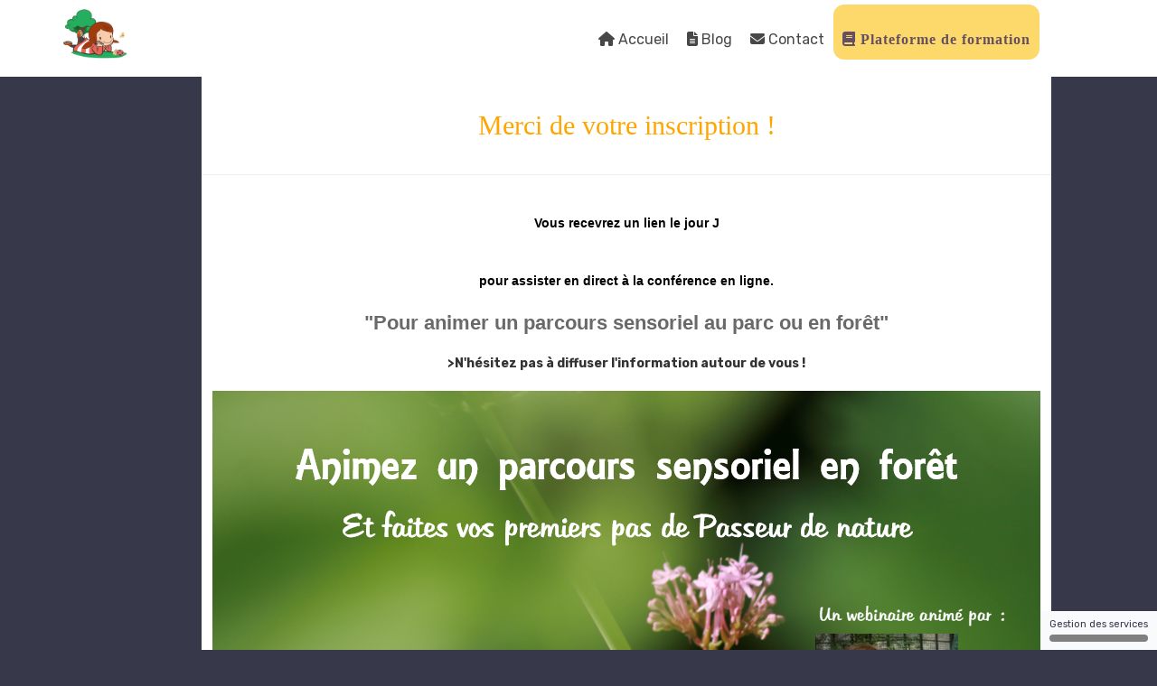

--- FILE ---
content_type: text/html; charset=UTF-8
request_url: https://www.passeur-de-nature.com/votre-inscription-au-webinaire-est-enregistree/
body_size: 5122
content:
<!DOCTYPE html>
<html lang="" xmlns:fb="http://ogp.me/ns/fb#">
<head>

    <meta charset="utf-8">
    <meta name="viewport" content="width=device-width, initial-scale=1">
    <meta http-equiv="X-UA-Compatible" content="IE=edge">

    	<title>Votre inscription au Webinaire est enregistrée</title>
	<meta name="description" content="">
	<meta name="keywords" content="">
	<link rel="canonical" href="https://www.passeur-de-nature.com/votre-inscription-au-webinaire-est-enregistree/" />
	<meta property="og:title" content="Votre inscription au Webinaire est enregistrée" />
	<meta property="og:site_name" content="Passeur de Nature"/>
	<meta property="og:description" content=""/>
	<meta property="og:url" content="https://www.passeur-de-nature.com/votre-inscription-au-webinaire-est-enregistree/" />
	<meta property="og:locale" content="" />
	
        <meta name="robots" content="noodp"/>
    
    <meta name="Identifier-URL" content="https://www.passeur-de-nature.com/">
    <link rel="alternate" type="application/rss+xml"
          href="https://www.passeur-de-nature.com/feed/"
          title="Passeur de Nature"/>

    
    <!-- Main CSS -->
    <link rel="stylesheet" type="text/css" href="https://da32ev14kd4yl.cloudfront.net/assets/css/dist/base.min.css?v=1540" />
<link rel="stylesheet" type="text/css" href="https://da32ev14kd4yl.cloudfront.net/assets/css/v6/themes/site/style.css?v=1540" />
<link rel="stylesheet" type="text/css" href="https://da32ev14kd4yl.cloudfront.net/assets/css/v6/vendors/animate-3-5-0.min.css?v=1540" />
<link rel="stylesheet" type="text/css" href="https://da32ev14kd4yl.cloudfront.net/assets/css/v6/base/site/composev2.css?v=1540" />
<link rel="stylesheet" type="text/css" href="https://da32ev14kd4yl.cloudfront.net/themes/focusweb/css/composev2.css?v=1540" />
<link rel="stylesheet" type="text/css" href="https://da32ev14kd4yl.cloudfront.net/assets/css/v6/components/_builder-elements.css?v=1540" />
<link rel="stylesheet" type="text/css" href="https://da32ev14kd4yl.cloudfront.net/themes/focusweb/css/theme.css?v=1540" />
<link rel="stylesheet" type="text/css" href="https://da32ev14kd4yl.cloudfront.net/assets/css/v6/themes/masterthemes/mastertheme5/general.css?v=1540" />
<link rel="stylesheet" type="text/css" href="https://da32ev14kd4yl.cloudfront.net/assets/css/v6/themes/masterthemes/mastertheme5/main.css?v=1540" />
<link rel="stylesheet" type="text/css" href="https://da32ev14kd4yl.cloudfront.net/assets/css/v6/components/_custom_tarteaucitron.css?v=1540" />
<link rel="stylesheet" type="text/css" href="https://da32ev14kd4yl.cloudfront.net/assets/css/v6/components/_bootstrap-image-gallery-site.css?v=1540" />
<style>/***
 * Couleur principale
 */


/***
 * Couleur principale des textes
 */


/***
 * Couleur de fond des boutons "Autoriser"
 */


/***
 * Couleur du texte des boutons "Autoriser"
 */


/***
 * Couleur de fond des boutons "Interdire"
 */


/***
 * Couleur du texte des boutons "Interdire"
 */


/***
 * Couleur de fond du bouton "Personnaliser"
 */


/***
 * Couleur du texte du bouton "Personnaliser"
 */


</style>    <style type="text/css">body { background: #38384b; }#line11839 {margin-top: px;margin-bottom: px;padding-top: px;padding-bottom: px;}#col1701335 {}#col1701335 .colcontainer {padding-top: 10px;padding-bottom: 10px;padding-left: 10px;padding-right: 10px;}#col1701336 {background: #ffffff;}#colcontainer1701336 > .col_margin_container {margin-top: 0px;margin-bottom: 0px;margin-left: 10px;margin-right: 10px;}#col1701336 .colcontainer {padding-top: 0px;padding-bottom: 0px;padding-left: 0px;padding-right: 0px;}#line11840 {background: #ffffff;margin-top: px;margin-bottom: px;padding-top: 30px;padding-bottom: 100px;}#col1701339 {}#col1701339 .colcontainer {padding-top: 10px;padding-bottom: 10px;padding-left: 10px;padding-right: 10px;}</style>
    <!-- CSS Additionnels -->
    
    <!-- Fav and touch icons -->
        <link rel="apple-touch-icon" sizes="144x144" href="https://da32ev14kd4yl.cloudfront.net/assets/apple-touch-icon-144x144.png?v=1540">
    <link rel="apple-touch-icon" sizes="114x114" href="https://da32ev14kd4yl.cloudfront.net/assets/apple-touch-icon-114x114.png?v=1540">
    <link rel="apple-touch-icon" sizes="72x72" href="https://da32ev14kd4yl.cloudfront.net/assets/apple-touch-icon-72x72.png?v=1540">
    <link rel="apple-touch-icon" href="https://da32ev14kd4yl.cloudfront.net/assets/apple-touch-icon.png?v=1540">
    <link rel="icon" href="https://www.passeur-de-nature.com/favicon.ico">
    
    <script src="https://da32ev14kd4yl.cloudfront.net/lib/tarteaucitron/tarteaucitron.js?v=1540"></script>
    
            <script type="text/javascript">
                var language="fr";
                const LB_HTTP = "https://learnybox.com";
                const baseDir = "https://www.passeur-de-nature.com/";
                const cdnDir = "https://da32ev14kd4yl.cloudfront.net/";
                const domain = "passeur-de-nature.com";
                document.domain = "passeur-de-nature.com";
            </script><script type="text/javascript">var CSRFGuard_token="d546220076f1e83f9b3cdac8049ab114861ce0291c7c0944dd2fa1c7a9a882a4fadf4fa4f58e399949d6aec013c9a193fd52f354d6a21b430e550006f599c9c8";</script><!-- Facebook Pixel Code -->
<script>
!function(f,b,e,v,n,t,s){if(f.fbq)return;n=f.fbq=function(){n.callMethod?
n.callMethod.apply(n,arguments):n.queue.push(arguments)};if(!f._fbq)f._fbq=n;
n.push=n;n.loaded=!0;n.version='2.0';n.queue=[];t=b.createElement(e);t.async=!0;
t.src=v;s=b.getElementsByTagName(e)[0];s.parentNode.insertBefore(t,s)}(window,
document,'script','https://connect.facebook.net/en_US/fbevents.js');
fbq('init', '121427891822458'); // Insert your pixel ID here.
fbq('track', 'PageView');
</script>
<noscript><img height="1" width="1" style="display:none"
src="https://www.facebook.com/tr?id=121427891822458&ev=PageView&noscript=1"
/></noscript>
<!-- DO NOT MODIFY -->
<!-- End Facebook Pixel Code -->
<!-- Tarteaucitron Code -->
<script type="text/javascript">

    var tarteaucitronForceLanguage = 'fr';

    var tarteaucitronCustomText = {
        'alertBigPrivacy': 'Nous utilisons des cookies et traceurs pour améliorer votre navigation, améliorer les performances du site, vous proposer des contenus adaptés à vos centres d’intérêt, des messages personnalisés et des fonctionnalités de partage sur les réseaux sociaux. Vous pouvez les accepter, les paramétrer et les refuser à tout moment.',
        'disclaimer': 'Nous utilisons des cookies et traceurs pour améliorer votre navigation, améliorer les performances du site, vous proposer des contenus adaptés à vos centres d’intérêt, des messages personnalisés et des fonctionnalités de partage sur les réseaux sociaux. Vous pouvez les accepter, les paramétrer et les refuser à tout moment.',
        'acceptAll': 'Autoriser',
        'allowAll': 'Autoriser',
        'denyAll': 'Interdire',
        'personalize': 'Configurer',
        'privacyUrl': 'Consulter la politique des cookies'
    };

    tarteaucitron.init({"removeCredit":true,"cookieName":"tarteaucitron","orientation":"bottom","showAlertSmall":true,"cookieslist":false,"adblocker":false,"AcceptAllCta":true,"highPrivacy":true,"moreInfoLink":true,"showIcon":false});

    
    /* facebookpixel events */
    document.addEventListener('facebookpixel_allowed', function (e) {
        saveConsent('facebookpixel', 'allowed');
    }, false);
    document.addEventListener('facebookpixel_denied', function (e) {
        saveConsent('facebookpixel', 'denied');
    }, false);


    document.addEventListener('DOMContentLoaded', function () {
        window.addEventListener('tac.open_panel', function () {
            setTimeout(function attachOnce() {
                var accept = document.querySelector('#tarteaucitronAllAllowed');
                var deny = document.querySelector('#tarteaucitronAllDenied');
                if (accept) {
                    accept.addEventListener('click', function() {
                        tarteaucitron.userInterface.closePanel();
                    }, { once: true });
                }
                if (deny) {
                    deny.addEventListener('click', function() {
                        tarteaucitron.userInterface.closePanel();
                    }, { once: true });
                }
            }, 100);
        });
    });

    /* google events */
    document.addEventListener('gtag_allowed', function (e) {
        saveConsent('gtag', 'allowed');
    }, false);
    document.addEventListener('gtag_denied', function (e) {
        saveConsent('gtag', 'denied');
    }, false);

    /* gtm events */
    document.addEventListener('googletagmanager_allowed', function (e) {
        saveConsent('googletagmanager', 'allowed');
    }, false);
    document.addEventListener('googletagmanager_denied', function (e) {
        saveConsent('googletagmanager', 'denied');
    }, false);

    function saveConsent(service, response) {
        var data = {
            url: 'https://www.passeur-de-nature.com/votre-inscription-au-webinaire-est-enregistree/',
            service: service,
            response: response,
            CSRFGuard_token: 'd546220076f1e83f9b3cdac8049ab114861ce0291c7c0944dd2fa1c7a9a882a4fadf4fa4f58e399949d6aec013c9a193fd52f354d6a21b430e550006f599c9c8',
        };

        $.ajax({
            type: 'POST',
            url: '/ajax/tarteaucitron/consent/add/',
            data: data,
            success: function() {
            }
        });
    }
</script>

<!-- End Tarteaucitron Code -->
</head>
<body>
<header class="header-navbar-affix">
    <div class="navbar">
        <div class="container">
            <div class="navbar-header">
                <div class="container">
                    <a class="brand" href="https://www.passeur-de-nature.com/"><img src="https://pn.learnybox.com/medias/pn/images/vignettes/dessin-transp2.png" alt="Logo" /></a>                    <a class="btn responsive-menu pull-right" data-toggle="collapse" data-target="#header-navbar-collapse"><i
                                class="fa fa-bars"></i></a>
                </div>
            </div>

            <div class="navbar-collapse collapse" id="header-navbar-collapse">
                <div class="full-container">
                    <a class="brand" href="https://www.passeur-de-nature.com/"><img src="https://pn.learnybox.com/medias/pn/images/vignettes/dessin-transp2.png" alt="Logo" /></a>                    <div class="navbar-menu">
                        <ul class="nav navbar-nav">
                            <li><a class=" has_icone" href="https://www.passeur-de-nature.com/12526/"><i class="fa fa-home"></i> Accueil</a></li><li><a class=" has_icone" href="https://www.passeur-de-nature.com/articles/"><i class="fa fa-file-text"></i> Blog</a></li><li><a class=" has_icone" href="https://www.passeur-de-nature.com/contact-email/"><i class="fa fa-envelope"></i> Contact</a></li><li><a class="btn btn-header has_icone" href="https://www.passeur-de-nature.com/formation/"><i class="fa fa-book"></i> Plateforme de formation</a></li>                        </ul>
                    </div>
                </div>
            </div>
        </div>
    </div>
</header>

                <div id="main-container">
                    <div id="page-compose">
                        
        	<div class="page " id="main-composition">
                
				<div id="TopPage"></div>
            <div id="line11839"   class="line">
                <div class="line_overlay"></div>
                
                <div class="container-temp">
                    <div class="wrapper"><div class="row row0 ">
            <div class="sortable-col col-md-2 col-sm-2 col-xs-12 " data-id_col="1701335" id="colcontainer1701335"  >
	            <div class="col_margin_container">
	            	<div class="col " data-id_col="1701335" data-id_line="11839" id="col1701335"><div class="colcontainer"></div>
					</div>
				</div>
		    </div>
            <div class="sortable-col col-md-9 col-sm-9 col-xs-12 " data-id_col="1701336" id="colcontainer1701336"  >
	            <div class="col_margin_container">
	            	<div class="col " data-id_col="1701336" data-id_line="11839" id="col1701336"><div class="colcontainer"><div class=" box-masonry"  id="element44462"data-id="44462">
                <div class="maincontainer txt ">
                    <div class="content"><div class="texte"><h1 style="text-align: center; font-size:30px"><span style="font-family:impact;"><span style="color: rgb(255, 165, 0);">Merci de votre inscription !</span></span></h1>

<hr />
<h2 style="text-align: center; font-size:26px"><span style="font-size:14px;"><span style="color: rgb(0, 0, 0);"><span style="font-family: verdana,geneva,sans-serif;">Vous recevrez un lien le jour J<br />
pour assister en direct &agrave; la conf&eacute;rence en ligne.</span></span></span></h2>

<p style="text-align: center;"><span style="font-family: verdana,geneva,sans-serif;"><span style="font-size:22px;"><strong><span style="color:#696969;">&quot;Pour animer un parcours sensoriel au parc ou en for&ecirc;t&quot;</span></strong></span></span></p>

<p style="text-align: center;">&nbsp;</p>

<p style="text-align: center;"><strong>&gt;N&#39;h&eacute;sitez pas &agrave; diffuser l&#39;information autour de vous !</strong></p>

<p style="text-align: center;">&nbsp;</p></div>
                        <div style="clear:both"></div>
                    </div>
                </div></div><div class=" box-masonry animated fadeIn"  data-class="fadeIn" id="element74212"data-id="74212">
                <div class="maincontainer image ">
                    <div class="content"><div class="image"><img src="https://pn.learnybox.com/medias/pn/images/vignettes/2016-09-13_1454.png" style="width:916px;height:513px;margin:0 auto;display: block;" alt="2016-09-13_1454" title="2016-09-13_1454" width="916" height="513">
		        <div style="clear:both"></div>
		    </div>
                        <div style="clear:both"></div>
                    </div>
                </div></div><div class=" box-masonry animated fadeIn"  data-class="fadeIn" id="element74220"data-id="74220">
                <div class="maincontainer social_share ">
                    <div class="content"><div id="template4" data-counter="false" data-theme="template4"><div id="facebook" class="social-sharing facebook no-counts" data-layout="box_count" data-url="http://www.passeur-de-nature.com/inscription-9" data-title="Partager"></div><div id="twitter" class="social-sharing twitter no-counts " data-lang="fr" data-count="vertical" data-url="http://www.passeur-de-nature.com/inscription-9" data-title="Tweet"></div></div>
                        <div style="clear:both"></div>
                    </div>
                </div></div></div>
					</div>
				</div>
		    </div></div>
                    </div>
                </div>
                
            </div>
            <div id="line11840"   class="line">
                <div class="line_overlay"></div>
                
                <div class="container-temp">
                    <div class="wrapper"><div class="row row0 ">
            <div class="sortable-col col-md-4 col-sm-4 col-xs-12 " data-id_col="1701339" id="colcontainer1701339"  >
	            <div class="col_margin_container">
	            	<div class="col " data-id_col="1701339" data-id_line="11840" id="col1701339"><div class="colcontainer"><div class=" box-masonry animated fadeIn"  data-class="fadeIn" id="element44466"data-id="44466">
                <div class="maincontainer emptyblock ">
                    <div class="content"><div class="emptyblock-element" style="display:block; width:100%; height:50px;"></div>
                        <div style="clear:both"></div>
                    </div>
                </div></div></div>
					</div>
				</div>
		    </div></div>
                    </div>
                </div>
                
            </div>
				<div style="display:none"><input type="hidden" id="CSRFGuard_token" name="CSRFGuard_token" value="d546220076f1e83f9b3cdac8049ab114861ce0291c7c0944dd2fa1c7a9a882a4fadf4fa4f58e399949d6aec013c9a193fd52f354d6a21b430e550006f599c9c8" /></div>
			</div>
	        <div id="BottomPage"></div>
                    </div>
                </div>        <footer class="dark-bg line line_theme3">
        <div class="footer-bottom">
            <div class="container inner">
                <div class="row">
                    <div class="col-md-6 col-sm-6 col-xs-12"><p>Passeur de Nature</p>
</div><div class="col-md-6 col-sm-6 col-xs-12"><div class="footer-socials"><a href="https://facebook.com/eveilnature" target="_blank" class="social facebook" data-rel="tooltip" data-placement="top" title="Facebook"><i class="fa fa-facebook fa-2x"></i></a><a href="https://www.youtube.com/@https://plus.google.com/b/108270372016117959879/+Eveil-et-nature/videos/" target="_blank" class="social youtube" data-rel="tooltip" data-placement="top" title="YouTube"><i class="fa fa-youtube-play fa-2x"></i></a><a href="https://instagram.com/https://www.instagram.com/eveiletnature/" target="_blank" class="social instagram" data-rel="tooltip" data-placement="top" title="Instagram"><i class="fa fa-instagram fa-2x"></i></a><a href="https://www.pinterest.com/https://fr.pinterest.com/elagoeyte/" target="_blank" class="social pinterest" data-rel="tooltip" data-placement="top" title="Pinterest"><i class="fa fa-pinterest fa-2x"></i></a><a href="https://www.passeur-de-nature.com/feed/" target="_blank" class="social rss" data-rel="tooltip" data-placement="top" title="Flux RSS"><i class="fa fa-rss fa-2x"></i></a><a href="https://www.passeur-de-nature.com/contact/" class="social email" data-rel="tooltip" data-placement="top" title="Contact"><i class="fa fa-envelope fa-2x"></i></a></div>
</div>                </div>
            </div>
        </div>
    </footer>
    

<script src="//cdnjs.cloudflare.com/ajax/libs/jquery/1.10.2/jquery.min.js"></script>
<script src="//cdnjs.cloudflare.com/ajax/libs/jquery-migrate/1.2.1/jquery-migrate.min.js"></script>
<script src="https://code.jquery.com/ui/1.12.1/jquery-ui.min.js"></script>
<script src="https://maxcdn.bootstrapcdn.com/bootstrap/3.3.6/js/bootstrap.min.js"></script>
<script src="https://da32ev14kd4yl.cloudfront.net/lib/select2/js/select2.min.js?v=1540"></script>
<script src="https://da32ev14kd4yl.cloudfront.net/lib/select2/js/lang/en.js?v=1540"></script>
<script src="https://da32ev14kd4yl.cloudfront.net/lib/select2/js/lang/fr.js?v=1540"></script>
<script src="https://da32ev14kd4yl.cloudfront.net/assets/js/common/jquery/jquery.gritter.min.js?v=1540"></script>
<script src="https://da32ev14kd4yl.cloudfront.net/assets/js/common/i18next.min.js?v=1540"></script>
<script src="https://da32ev14kd4yl.cloudfront.net/assets/js/common/locales/locale.fr_FR.js?v=1540"></script>
<script src="https://da32ev14kd4yl.cloudfront.net/assets/js/common/sprintf.min.js?v=1540"></script>
<script src="https://da32ev14kd4yl.cloudfront.net/assets/js/common/helpers/gui_helper.js?v=1540"></script>
<script src="https://da32ev14kd4yl.cloudfront.net/assets/js/common/globalFunctions.js?v=1540"></script>
<script src="https://da32ev14kd4yl.cloudfront.net/assets/js/common/handlers/modal-helper.js?v=1540"></script>
<script src="https://da32ev14kd4yl.cloudfront.net/assets/js/common/handlers/modal-handler.js?v=1540"></script>
<script src="https://da32ev14kd4yl.cloudfront.net/assets/js/common/input-clearable.js?v=1540"></script>
<script src="https://da32ev14kd4yl.cloudfront.net/assets/js/common/clipboard.min.js?v=1540"></script>
<script src="https://da32ev14kd4yl.cloudfront.net/assets/js/common/clipboard-copy.js?v=1540"></script>
<script src="https://da32ev14kd4yl.cloudfront.net/assets/js/common/helpers/ajax-content-helper.js?v=1540"></script>
<script src="https://da32ev14kd4yl.cloudfront.net/assets/js/common/helpers/ajax-form-helper.js?v=1540"></script>
<script src="https://da32ev14kd4yl.cloudfront.net/assets/js/common/handlers/ajax-content-handler.js?v=1540"></script>
<script src="https://da32ev14kd4yl.cloudfront.net/assets/js/common/helpers/element-state-helper.js?v=1540"></script>
<script src="https://da32ev14kd4yl.cloudfront.net/assets/js/common/helpers/history-helper.js?v=1540"></script>
<script src="https://da32ev14kd4yl.cloudfront.net/assets/js/common/helpers/form-helper.js?v=1540"></script>
<script src="https://da32ev14kd4yl.cloudfront.net/assets/js/common/handlers/pager-handler.js?v=1540"></script>
<script src="https://da32ev14kd4yl.cloudfront.net/assets/js/common/handlers/show-text-handler.js?v=1540"></script>
<script src="https://da32ev14kd4yl.cloudfront.net/assets/js/site/jquery.uniform.min.js?v=1540"></script>
<script src="https://da32ev14kd4yl.cloudfront.net/assets/js/common/load-image.min.js?v=1540"></script>
<script src="https://da32ev14kd4yl.cloudfront.net/assets/js/common/bootstrap-image-gallery.js?v=1540"></script>
<script src="https://cdn.jsdelivr.net/npm/mediaelement@4.1.3/build/mediaelement-and-player.min.js"></script>
<script src="https://da32ev14kd4yl.cloudfront.net/assets/js/site/app2.js?v=1540"></script>
<script src="https://da32ev14kd4yl.cloudfront.net/assets/js/common/iframeResizer.contentWindow.min.js?v=1540"></script>
<script src="https://da32ev14kd4yl.cloudfront.net/themes/t/js/social.js?v=1540"></script>
<script src="https://js.stripe.com/v3/"></script>
<script src="https://da32ev14kd4yl.cloudfront.net/assets/js/site/waypoints4.min.js?v=1540"></script>
<script src="https://da32ev14kd4yl.cloudfront.net/assets/js/site/ppages3.js?v=1540"></script>
<script src="https://da32ev14kd4yl.cloudfront.net/themes/focusweb/js/theme.js?v=1540"></script>

        <div id="blueimp-gallery" class="blueimp-gallery blueimp-gallery-controls">
            <div class="slides"></div>
            <p class="title"></p>
            <a class="prev">‹</a>
            <a class="next">›</a>
            <a class="close">×</a>
            <a class="play-pause"></a>
            <ol class="indicator"></ol>
            <div class="modal fade">
                <div class="modal-dialog">
                    <div class="modal-content">
                        <div class="modal-header">
                            <button type="button" class="close" aria-hidden="true">&times;</button>
                            <p class="modal-title"></p>
                        </div>
                        <div class="modal-body next"></div>
                    </div>
                </div>
            </div>
        </div>

<script defer src="https://static.cloudflareinsights.com/beacon.min.js/vcd15cbe7772f49c399c6a5babf22c1241717689176015" integrity="sha512-ZpsOmlRQV6y907TI0dKBHq9Md29nnaEIPlkf84rnaERnq6zvWvPUqr2ft8M1aS28oN72PdrCzSjY4U6VaAw1EQ==" data-cf-beacon='{"version":"2024.11.0","token":"a77a89be32bc42b4b160456c1ae8b1bc","r":1,"server_timing":{"name":{"cfCacheStatus":true,"cfEdge":true,"cfExtPri":true,"cfL4":true,"cfOrigin":true,"cfSpeedBrain":true},"location_startswith":null}}' crossorigin="anonymous"></script>
</body>
</html>

--- FILE ---
content_type: text/css
request_url: https://da32ev14kd4yl.cloudfront.net/themes/focusweb/css/composev2.css?v=1540
body_size: 485
content:
.modal {
    border: none;
    overflow: visible !important;
    margin: 0;
    padding: 0;
    text-align: center;
}
.modal .modal-dialog,
.modal .modal-body,
.modal .modal-body iframe {
    max-width: 100%;
}
@media screen and (min-width: 768px) {
    .modal:before {
        display: inline-block;
        vertical-align: middle;
        content: " ";
        height: 100%;
    }
}
.modal .modal-dialog {
    display: inline-block;
    text-align: left;
    vertical-align: middle;
}
.maincontainer.menu .navbar-header {
    text-align: right;
}
.maincontainer.menu .navbar-toggle {
    display: inline-block;
    float: none;
}


--- FILE ---
content_type: text/css
request_url: https://da32ev14kd4yl.cloudfront.net/assets/css/v6/components/_builder-elements.css?v=1540
body_size: 7051
content:
/*******************************************/
/*                  Global                 */
/*******************************************/
#main-composition .maincontainer {
    overflow: hidden; /* fix to prevent child margin to create padding in parent */
}

#main-composition .maincontainer.image,
#main-composition .maincontainer.formation_menu,
#main-composition .maincontainer.menu,
#main-composition .maincontainer.button_link {
    overflow: initial; /* if hidden, the image crop bar / shadow is hidden behind other elements */
}

#main-composition .builder_admin label:hover {
    cursor: default;
}

/*******************************************/
/*     correction_demander element         */
/*******************************************/
#main-composition .builder_admin.correction_demander .btn,
#main-composition .builder_admin.correction_demander label,
#main-composition .builder_admin.correction_demander label:hover {
    cursor: default
}

.correction-container {
    margin-bottom: 20px;
}

.correction-box {
    border-radius: 8px;
    float: none;
    margin: 0 auto;
    width: 100%;
    margin-bottom: 20px;
    margin-top: 0px;
    border: 1px solid #dadadb;
}

.correction-box .head {
    background: #f9fafb;
    border-bottom: 1px solid #dadadb;
    padding: 15px;
    border-top-left-radius: 8px;
    border-top-right-radius: 8px;
}

.correction-box .head h4 {
    color: #202d3f;
    font-size: 16px;
    margin: 0;
}

.correction-box .head h4 i {
    padding-right: 10px;
}

.correction-box .correction-box-content {
    background-color: white;
    padding: 25px;
    border-bottom-left-radius: 8px;
    border-bottom-right-radius: 8px;
}

.correction-box .correction-box-content h1,
.correction-box .correction-box-content h2 {
    color: #556171;
    font-size: 18px;
    margin: 0;
    line-height: 22px;
    margin-bottom: 20px;
    font-weight: bold;
}

.correction_demander .progress {
    display: none;
}

.correction_demander .btn.fileinput-button {
    margin-bottom: 10px;
}

.correction_demander .fileupload-seperator {
    margin-top: 0;
}

.correction_demander .form .input-xxlarge,
.correction_demander .form textarea.form-control{
    width: 100%;
}

.correction_demander .form-group.form-actions {
    background-color: transparent;
    box-shadow: none;
}

/*******************************************/
/*         Download element                */
/*******************************************/
#main-composition .downloads,
#main-composition .downloads .media,
#main-composition .downloads .media-body a {
    color: #34364B;
}

#main-composition .downloads {
    border-radius: 6px;
    background-color: #fff;
    padding: 11px 10px 14px 20px;
    /*margin: 1rem;*/
}

.builder.mobile #main-composition .downloads {
    padding: 0px;
}

#main-composition .downloads .media {
    display: table;
}

.builder.mobile #main-composition .downloads .media {
    margin-top: 0px;
}

#main-composition .downloads .media .iconeMedia,
#main-composition .downloads .media .media-body {
    display: table-cell;
}

#main-composition .downloads .media .iconeMedia {
    vertical-align: middle;
}

#main-composition .downloads .media .media-body {
    vertical-align: top;
}

#main-composition .downloads .media i {
    font-size: 28px;
    margin-right: 20px;
}

.builder.mobile #main-composition .downloads .media i {
    margin-top: 0px;
}

#main-composition .downloads .media-body .download-link,
#main-composition .downloads .media-body .download-link p {
    color: #34364B;
    font-size: 16px;
    font-weight: normal;
    line-height: 32px;
    width: 100%;
}

#main-composition .downloads .media-body .download-description,
#main-composition .downloads .media-body .download-description p {
    align-items: unset;
    font-size: 11px;
    line-height: 16px;
    color: #90959A;
    width: 100%;
}

/* Rearranging admin section */
#main-composition .downloads .media-body .download-description {
    margin-right: 1rem;
}

#main-composition .downloads .media-body a,
#main-composition .downloads .media-body .download-link {
    display: block;
    font-size: 16px;
    line-height: 32px;
    color: #34364B;
}

#main-composition .downloads a:hover, #main-composition .downloads a:focus {
    text-decoration: none;
}

/* Resetting the number of downloads */
#main-composition .downloads .download-label {
    height: 20px;
    background-color: rgba(0, 0, 0, 0.6);
    border: none;
    color: #34364B;
    font-size: unset;
    letter-spacing: unset;
    text-align: unset;
    position: absolute;
    top: -2px;
    right: -2px;
    padding: 3px 5px;
}

#main-composition .downloads .download-label span {
    margin: 0;
    color: #FFF;
    font-size: 13px;
    cursor: default;
}

#main-composition .downloads .download-label .tooltip-inner {
    white-space: nowrap;
    max-width: none;
}

/* Only have the tooltip on select or hover */
#main-composition .downloads .download-label {
    display: none;
}

#main-composition .selected[data-element-type="downloads"] .downloads .download-label,
#main-composition .hovered[data-element-type="downloads"] .downloads .download-label {
    display: inline;
}

/* Admin making the alert fo no downloadable file nicer */
#main-composition .downloads .download-alert {
    color: #34364B;
    background: unset;
    border: unset;
}

/* Forcing the builder writing to white */
#main-composition .downloads p {
    color: #34364B;
    margin-bottom: 0;
}

#main-composition .downloads .content {
    padding: 0px;
}

/*******************************************/
/*           Media Player                  */
/*******************************************/

/* resetting default */
#main-composition .mp3player .mejs__container {
    background: none;
    border-radius: 0;
}

#main-composition .mp3player .mejs__audio {
    display: inline-block;
}

#main-composition .mp3-container .mejs__container {
    width: calc(100% - 40px) !important;
}

#main-composition .mp3player .mejs__controls:not([style*="display: none"]) {
    background: #212B36;
    border-radius: 20px;
    box-shadow: none;
}

/* reducing the size fo the play pause / volume buttons */
#main-composition .mp3player .mejs__playpause-button > button,
#main-composition .mp3player .mejs__volume-button > button {
    transform: scale(0.9);

}

#main-composition .mp3player .mejs__playpause-button > button {
    top: 2px;
}

/* Non rounded right if download icon */
#main-composition .mp3player .has_download .mejs__controls:not([style*="display: none"]) {
    border-bottom-right-radius: 0;
    border-top-right-radius: 0;
}

/* overloading the download button */
#main-composition .mp3player .has_download .btn {
    border-radius: 0 20px 20px 0 !important;
    padding: 8px 20px 8px 11px !important;
    display: inline-block;
    margin-left: -12px;
    background: #212B36 !important;
    height: 40px;
    box-sizing: border-box;
    color: #FFF !important;
    font-size: 16px;
    position: absolute;
}

#main-composition .mp3player .mejs__controls {
    height: 40px;
}

#main-composition .mp3player .mejs__time {
    padding-top: 16px;
}

#main-composition .mp3player .mejs__button > button {
    margin-top: 10px;
}

/* Progressbar slider colors */
#main-composition .mp3player .mejs__controls .mejs__currenttime,
#main-composition .mp3player .mejs__controls .mejs__time {
    color: #FFF;
}

#main-composition .mp3player .mejs__controls .mejs__time-total {
    background-color: #424B54;
    overflow: hidden; /* Force rounded edged on the loading and playing bars */
    border-radius: 20px;
    border: none;
    height: 4px !important; /* exists also in t2/style.css and is used by video player and mp3 playlist */
    margin-top: 9px;
}

#main-composition .mp3player .mejs__controls .mejs__time-loaded {
    background-color: #727880;
}

#main-composition .mp3player .mejs__controls .mejs__time-current {
    background-color: #F9FAFB;
    z-index: 4; /* Forcing the z-index to hide the hoverbar when traveling back in time */
}

#main-composition .mp3player .mejs__controls .mejs__time-hovered {
    background-color: #9ea6b396;
    z-index: 3;
}

/* Hide the old time handler */
#main-composition .mp3player .mejs__time-handle {
    display: none;
}

/*other progressbars not rounded*/
#main-composition .mp3player .mejs__time-buffering,
#main-composition .mp3player .mejs__time-current,
#main-composition .mp3player .mejs__time-float,
#main-composition .mp3player .mejs__time-float-corner,
#main-composition .mp3player .mejs__time-float-current,
#main-composition .mp3player .mejs__time-hovered,
#main-composition .mp3player .mejs__time-loaded,
#main-composition .mp3player .mejs__time-marker {
    border-radius: 0;
}

/* Volume control */
#main-composition .mp3player .mejs__horizontal-volume-current,
#main-composition .mp3player .mejs__horizontal-volume-total {
    border-radius: 20px;
    height: 4px;
}

#main-composition .mp3player .mejs__horizontal-volume-total {
    margin-top: 4px;
}

#main-composition .mp3player .mejs__horizontal-volume-current {
    background-color: #F9FAFB;
}

#main-composition .mp3player .mejs__horizontal-volume-total {
    background-color: #424B54;
}
.builder #main-composition .mp3player .mejs__controls .mejs__currenttime,
.builder #main-composition .mp3player .mejs__controls .mejs__duration {
    font-size: 14px;
}
.builder.mobile #main-composition .mp3player > .content {
    display: flex;
    padding: 0px;
}
.builder.mobile #main-composition .mp3player .mejs__controls > .mejs__time-rail {
    display: none;
}

/*******************************************/
/*           Progress Bar                  */
/*******************************************/

#main-composition .progress {
    height: 28px;
    box-shadow: none;
    border: 1px solid #DDDDE1;
}


/*******************************************/
/*           General Forms                 */
/*******************************************/

/* The forms are set to disabled in the builder, keep the white background and cursor rather than bootstraps implementation */
.builder #main-composition .form-control[disabled],
.builder #main-composition .form-control[disabled]:hover {
    background-color: #fff;
    cursor: default;
}

/* Specific buttons that dont have size option */
#main-composition .contact_form btn {
    width: 100%;
}

#main-composition .btn-h-vs {
    padding: 2px 10px;
}

#main-composition .btn-h-s {
    padding: 5px 12px;
}

#main-composition .btn-h-n {
    padding: 6px 12px;
}

#main-composition .btn-h-b {
    padding: 11px 12px;
}

#main-composition .btn-h-vb {
    padding: 15px 20px;
}

#main-composition .maincontainer.button_link {
    padding-top: 4px;
    padding-bottom: 4px; /*Needed to avoid being cut off on upgrade*/
}

/* Input group border (no label) */
#main-composition .formation_form .form-group input,
#main-composition .conference_optin .form-group input,
#main-composition .affiliation_optin .form-group input,
#main-composition .everwebinar_optin .form-group input,
#main-composition .everwebinar_optin .form-group select,
#main-composition .contact_form .form-group .input-group > input, #main-composition .contact_form .form-group .input-group > input:focus,
#main-composition .contact_form .form-group textarea, #main-composition .contact_form .form-group textarea:focus,
#main-composition .contact_form .select2-selection,
#main-composition .lbar_optin .optin_field .optin input,
#main-composition .lbar_optin .optin_field .optin textarea,
#main-composition .lbar_optin .optin_field .optin select,
#main-composition .lbar_optin .optin_custom_field .optin input,
#main-composition .lbar_optin .optin_custom_field .optin textarea,
#main-composition .lbar_optin .optin_custom_field .optin select,
#main-composition .connexion_form #password .username input, #main-composition .connexion_form #password .password input,
#main-composition .comments .form-group input:not([type='checkbox']),
#main-composition .comments #addReponseForm textarea, #main-composition .comments #addReponseForm textarea:focus {
    border: 1px solid #DDDDE1;
    border-radius: 6px;
    text-align: left;
    vertical-align: middle;
    float: none;
    padding: 16px;
    height: 52px;
}

#main-composition .conference_optin .form-group input {
    margin: 0 auto;
}
#main-composition .conference_optin .form-group input[type='radio'],
#main-composition .conference_optin .form-group input[type='checkbox'],
#main-composition .everwebinar_optin .form-group input[type='radio'],
#main-composition .everwebinar_optin .form-group input[type='checkbox'] {
    height: auto;
}

#main-composition .contact_form .form-group textarea,
#main-composition .contact_form .form-group textarea:focus,
#main-composition .comments #addReponseForm textarea,
#main-composition .comments #addReponseForm textarea:focus {
    min-height: 100px;
}

/*#main-composition .contact_form .form-group label,*/
#main-composition .formation_form .form-group label,
#main-composition .comments .form-group label {
    font-weight: lighter;
    font-size: 14px;
    line-height: 20px;
}

#main-composition .contact_form .form-group:not(.security-code) .input-group,
#main-composition .formation_form .form-group .input-group,
#main-composition .affiliation_optin .form-group .input-group,
#main-composition .comments .form-group .input-group {
    width: 100%;
    display: table;
}

/* Removing icons */
#main-composition .contact_form .form-group .input-group > .input-group-addon,
#main-composition .formation_form .form-group .input-group > .input-group-addon,
#main-composition .formulaire_paiement .form-group .input-group > .input-group-addon,
#main-composition .affiliation_optin .form-group .input-group > .input-group-addon,
#main-composition .conference_optin .form-group .input-group > .input-group-addon,
#main-composition .webinar_optin .form-group .input-group-addon,
#main-composition .comments .form-group .input-group > .input-group-addon {
    display: none;
}

/* removing the shadow */
#main-composition .contact_form .form-group .input-group > input:not([type="checkbox"]), #main-composition .contact_form .form-group .input-group > input:not([type="checkbox"]):focus,
#main-composition .contact_form .form-group textarea, #main-composition .contact_form .form-group textarea:focus,
#main-composition .formation_form .form-group .input-group > input:not([type="checkbox"]), #main-composition .formation_form .form-group .input-group > input:not([type="checkbox"]):focus,
#main-composition .affiliation_optin .form-group input:not([type="checkbox"]), #main-composition .affiliation_optin .form-group input:not([type="checkbox"]):focus,
#main-composition .everwebinar_optin .form-group input:not([type="checkbox"]), #main-composition .everwebinar_optin .form-group input:not([type="checkbox"]):focus,
#main-composition .everwebinar_optin .form-group select, #main-composition .everwebinar_optin .form-group select:focus,
#main-composition .connexion_form #password input:not([type="checkbox"]), #main-composition .connexion_form #password input:not([type="checkbox"]):focus,
#main-composition .lbar_optin .optin_field .optin input:not([type="checkbox"]):focus, #main-composition .lbar_optin .optin_field .optin input:not([type="checkbox"]),
#main-composition .lbar_optin .optin_field .optin textarea:focus, #main-composition .lbar_optin .optin_field .optin textarea,
#main-composition .lbar_optin .optin_field .optin select:focus, #main-composition .lbar_optin .optin_field .optin select,
#main-composition .lbar_optin .optin_custom_field .optin input:not([type="checkbox"]), #main-composition .lbar_optin .optin_custom_field .optin input:not([type="checkbox"]):focus,
#main-composition .lbar_optin .optin_custom_field .optin textarea:focus, #main-composition .lbar_optin .optin_custom_field .optin textarea,
#main-composition .lbar_optin .optin_custom_field .optin select:focus, #main-composition .lbar_optin .optin_custom_field .optin select,
#main-composition .comments .form-group input:not([type="checkbox"]), #main-composition .comments .form-group input:not([type="checkbox"]):focus {
    box-shadow: none;
    width: 100% !important; /*TODO: check if we can remove the input-xlarge from /site/style.css that forces the width with an important*/
}

#main-composition .conference_optin .form-group input:not([type="checkbox"]):focus {
    box-shadow: none;
}

#main-composition .optin_field .optin input::Placeholder,
#main-composition .optin_custom_field .optin input::Placeholder,
#main-composition .formation_form .form-group .input-group > input::Placeholder,
#main-composition .conference_optin .form-group input::Placeholder,
#main-composition .connexion_form input::Placeholder,
#main-composition .affiliation_optin input::Placeholder,
#main-composition .everwebinar_optin input::Placeholder,
#main-composition .contact_form input::Placeholder,
#main-composition .contact_form textarea::Placeholder,
#main-composition .comments input::Placeholder,
#main-composition .comments textarea::Placeholder,
#main-composition #password input::Placeholder {
    vertical-align: middle;
    text-align: left;
    color: #999;
}
#main-composition .conference_optin .form-group input,
#main-composition .everwebinar_optin input {
    width: 100%;
}
#main-composition .conference_optin #webinar-pays + span.select2,
#main-composition .conference_optin .region-select .select2,
#main-composition .everwebinar_optin #webinar-pays + span.select2,
#main-composition .everwebinar_optin .region-select .select2 {
    width: 100% !important;
}
#main-composition .conference_optin #select2-webinar-pays-container,
#main-composition .conference_optin .region-select .select2,
#main-composition .everwebinar_optin #select2-webinar-pays-container,
#main-composition .everwebinar_optin .region-select .select2 {
    text-align: left;
}

#main-composition .affiliation_optin .form-group,
#main-composition .contact_form .form-group {
    margin-top: 0;
    margin-bottom: 10px;
    border-radius: 6px;
    border: 1px solid #D2D3E0;
    padding: 15px;
    background-color: #ffffff;
}

#main-composition .affiliation_optin .form-group.form-group-no-border,
#main-composition .contact_form .form-group.form-group-no-border {
    padding: 0;
    border: none;
    background: none;
}

#main-composition .affiliation_optin .form-group label,
#main-composition .contact_form .form-group label {
    text-transform: uppercase;
    font-size: 10px;
    letter-spacing: 0.6px;
    color: #212B36;
    opacity: .7;
    margin-bottom: 0;
    font-weight: normal;
}

#main-composition .affiliation_optin .form-group input,
#main-composition .contact_form .form-group .input-group > input,
#main-composition .contact_form .form-group .input-group > input:focus,
#main-composition .contact_form .form-group textarea,
#main-composition .contact_form .form-group textarea:focus {
    letter-spacing: 0.4px;
    color: #212B36;
    border: none;
    box-shadow: none;
    padding: 0;
    height: 20px;
    font-size: 14px;
}

#main-composition .affiliation_optin .button_link {
    padding: 0;
    background-color: initial;
    width: 100%;
}

/* Set the captcha input */
#main-composition .contact_form #verify {
    height: 38px;
    margin-top: 4px;
}

#main-composition .affiliation_optin .form-group .checkbox div.checker {
    background-image: none;
    background: white;
    border-radius: 2px;
    width: 20px;
    height: 20px;
    margin-right: 10px;
    margin-left: -30px;
}

#main-composition .affiliation_optin div.checker span {
    margin-top: -2px;
}

.builder #main-composition .affiliation_optin div.checker span {
    margin-top: 2px;
}

#main-composition div.checker,
#main-composition div.radio
{
    margin-right: 10px;
    margin-top: 4px;
}
#main-composition .conference_optin div.checker,
#main-composition .conference_optin div.radio,
#main-composition .everwebinar_optin div.checker,
#main-composition .everwebinar_optin div.radio {
    padding-top: 2px;
}

/* TODO: see why the uniform is not working */
#main-composition div.checker span,
#main-composition div.radio span
{
    display: inline-flex;
    align-items: center;
    justify-content: center;
}

#main-composition div.checker span {
    height: 20px;
    width: 20px;
}

#main-composition div.radio span {
    width: 18px;
    height: 18px;
}

#main-composition div.checker span.checked:before{
    color: #333;
}

#main-composition .form-group .checkbox label {
    text-transform: none;
    opacity: 1;
    font-size: 13px;
    color: #34364B;
    padding-left: 30px;
    letter-spacing: 0px;
}
#main-composition .everwebinar_optin .form-group .checkbox label,
#main-composition .conference_optin .form-group .checkbox label {
    padding-left: 0;
}

div.checker input {
    opacity: 0;
    filter: alpha(opacity:0);
    display: inline-block;
    background: none;
}


#main-composition .affiliation_optin .form-group .select2-container--default .select2-selection--single,
#main-composition .affiliation_optin .form-group select,
#main-composition .contact_form .form-group .select2-container--default .select2-selection--single,
#main-composition .contact_form .form-group select {
    border: none !important;
}

#main-composition .affiliation_optin .form-group .select2-container,
#main-composition .affiliation_optin .form-group select,
#main-composition .contact_form .form-group .select2-container,
#main-composition .contact_form .form-group select {
    width: 100% !important;
}

.builder.mobile #main-composition .affiliation_optin .form-group select,
.builder.mobile #main-composition .contact_form .form-group select,
.builder.mobile #main-composition .affiliation_optin .form-group .select2-container,
.builder.mobile #main-composition .contact_form .form-group .select2-container{
    min-width: auto;
}

/* General select2 reformatting  */
#main-composition .everwebinar_optin .select2-selection,
#main-composition .affiliation_optin .select2-selection {
    background: #FFF;
    border: 1px solid #DDDDE1;
    border-radius: 6px;
    text-align: left;
    height: 52px;
}

#main-composition .everwebinar_optin .select2-container--default .select2-selection--single .select2-selection__rendered,
#main-composition .affiliation_optin .select2-container--default .select2-selection--single .select2-selection__rendered {
    color: #212B36;
    line-height: 52px;
}

#main-composition .affiliation_optin .select2-selection {
    height: initial;
}

.builder.mobile #main-composition .affiliation_optin select {
    min-width: auto;
}

/* general select 2 */
#main-composition .contact_form .select2-selection {
    background: #FFF none;
}

/* Centering the question selectbox */
#main-composition .contact_form .select2-container .select2-selection--single .select2-selection__rendered {
    margin-top: -10px;
    padding-left: 0;
}

#main-composition .contact_form .select2-container--default .select2-selection--single .select2-selection__arrow,
#main-composition .everwebinar_optin .select2-container--default .select2-selection--single .select2-selection__arrow {
    top: 7px;
}

/*correcting an overflow bug*/
#main-composition .conference_optin .form-group {
    margin-left: 0;
    margin-right: 0;
}

#main-composition .conference_optin .form_action,
#main-composition .webinar_optin .form_action,
#main-composition .contact_form .form_action {
    margin-bottom: 15px;
}

#main-composition .conference_optin .form_action .btn {
    max-width: 100%;
}

.builder.mobile #main-composition .conference_optin .form-group > .checkbox > label {
    font-weight: 400;
}
.builder.mobile #main-composition .conference_optin .form-group input[type='checkbox'] {
    height: auto;
    position: relative;
    margin: 0px;
    margin-right: 5px;
    width: auto;
}

/*******************************************/
/*           Contact Form                  */
/*******************************************/

#main-composition .contact_form .security-code-box, .contact_form .security-code-image {
    float: left;
}

#main-composition .contact_form .security-code-box {
    width: 100%;
}

#main-composition .contact_form .security-code-box .input-group {
    width: 25%;
}

#main-composition .contact_form .security-code-image {
    margin-left: 1rem;
    margin-top: 0.5rem; /* Align with the security code input */
}

#main-composition .contact_form #subject { /* Forcing the width of the select2 */
    width: 100%;
}

/*******************************************/
/*           Login Form                    */
/*******************************************/
#main-composition .connexion_form .content > div {
    max-width: 100%;
}

#main-composition .connexion_form #password {
    height: unset; /* This was set to 166px in login.css and made a mess in the builder admin and site pages */
}

#main-composition .connexion_form #password .username, #main-composition .connexion_form #password .password {
    border-radius: 6px;
    border: none;
    background: #FFFFFF;
}

#main-composition .connexion_form #password .password {
    margin-top: 8px;
}

#main-composition .connexion_form #password .btn-xlarge {
    width: 100%;
}

#main-composition .connexion_form #password .btn-large {
    width: initial;
}

.builder.mobile #main-composition .connexion_form .content .forgot_password > a {
    cursor: default;
}
.builder.mobile #main-composition .connexion_form .content .forgot_password > a:hover {
    text-decoration: auto;
}


/*******************************************/
/*             Tips                        */
/*******************************************/
#main-composition .tipblock {
    height: auto;
    position: relative;
    color: #34364B;
    font-size: 14px;
    line-height: 22px;
    word-wrap: break-word;
    word-break: break-word;
    hyphens: auto;
    padding: 20px 30px;
    margin: 0 auto;
    left: 0;
}

#main-composition .tipblock p {
    margin: 0;
}

#main-composition .tipblock .content {
    padding: 5px;
}

#main-composition .tipblock.ergo {
    background: #bfe6ff;
    border: 2px solid #0099ff;
}

#main-composition .tipblock.pedago {
    background: #ffebdd;
    border: 2px solid #ff6600;
}

#main-composition .tipblock .tip-avatar {
    display: block;
    position: absolute;
    right: -33px;
    bottom: -33px;
    z-index: 0;
    border-radius: 50%;
    width: 65px;
    height: 65px;
    overflow: hidden;
    background-color: #DDDDE1;
}

#main-composition .tipblock .tip-avatar img {
    object-fit: cover;
    max-width: initial;
    max-height: initial;
    display: inline;
    height: 100%;
    width: 100%;
}

#main-composition .tipblock .tip-arrow {
    background-repeat: no-repeat;
    display: block;
    position: absolute;
    width: 26px;
    height: 26px;
    z-index: 1;
}

#main-composition .tipblock .fl1 {
    background-image: url("../../../images/app/v4/tips/arrow-right.png");
    right: -17px;
    top: 50%;
    margin-top: -13px;
}

#main-composition .tipblock .fl2 {
    background-image: url("../../../images/app/v4/tips/arrow-down.png");
    left: 50%;
    margin-left: -13px;
    bottom: -17px;
}

#main-composition .tipblock .fl3 {
    background-image: url("../../../images/app/v4/tips/arrow-left.png");
    left: -17px;
    top: 50%;
    margin-top: -13px;
}

#main-composition .tipblock .fl4 {
    background-image: url("../../../images/app/v4/tips/arrow-up.png");
    left: 50%;
    margin-left: -13px;
    top: -17px;
}


/*******************************************/
/*             Comments                    */
/*******************************************/

#main-composition .comments p {
    color: #34364B;
}

#main-composition .comments label {
    color: #34364B;
}

#main-composition .comments #addCommentForm a {
    color: #B2CE74;
    text-decoration: underline !important;
}

/* Resetting the border for formation comments */
#main-composition .comments .comment .comment-infos .name,
#main-composition .comments .comment .comment-infos .actions {
    border-right: none;
    padding-right: 0;
}

/*Time since reply*/
#main-composition .comments .comment .name > span {
    font-weight: normal;
}

.comments .comment a.comments-reply-button {
    margin-left: 80px !important;
    text-decoration: underline;
    cursor: pointer;
}

.comments .comment .reply,
.comments .comment a.btn-show-answers {
    font-size: 14px;
    line-height: 20px;
}

.comments .comment a.btn-show-answers {
    text-decoration: underline;
}

#main-composition .comments #addCommentForm .talkbubble::before {
    display: none;
}

#main-composition .comments .comment .comment-show-actions {
    margin-left: 10px;
}

#main-composition .comments .comment .comment-show-actions:hover {
    cursor: pointer;
}

.comments .comment .comment-action-panel {
    width: 264px;
    background-color: #fff;
    margin-left: 140px;
    margin-top: 8px;
    border-radius: 4px;
    box-shadow: 0px 0px 16px 4px rgba(20, 27, 58, 0.14);
    position: absolute; /* so we don't move the dom around on show */
}

.comments .comment .comment-action-panel form .btn {
    text-align: left;
    font-size: 14px;
    line-height: 20px;
}

.comments .comment .comment-action-panel form .btn:hover {
    background-color: #F9FAFB !important;
    text-decoration: none;
    color: #34364B;
}

.comments .comment .comment-actions-block .comment-show-actions-dropdown-container,
.comments .comment .comment-actions-block > .actions,
.comments .comment .comment-actions-block > .reply {
    display: inline-block;
}

.comments .comment .comment-show-actions-dropdown-container li:hover {
    background-color: #F9FAFB !important;
}

.comments .comment .comment-show-actions-dropdown-container:hover {
    cursor: pointer;
}

#main-composition .comments .form-actions .btn {
    padding: 8px 16px;
}

#main-composition .comments #addCommentForm .talkbubble {
    position: relative;
    width: 100%;
    padding: 10px 16px;
    border-radius: 4px;
    border: solid #DDDDE1;
    background: white;
    border-width: 1px;
}

#main-composition .comments .comment a.btn-show-answers {
    background: none !important;
    margin-top: 10px;
    margin-left: 60px;
    padding: 4px 14px;
    box-shadow: none !important;
    border: none !important;
    width: unset !important;
}

.comments .comments-content > .comment,
.comments .comments-content .media-body {
    overflow: visible;
}

.comments .comment .comment-dropdown-menu {
    border-radius: 4px;
    box-shadow: 0 1px 4px 0 rgba(20, 27, 58, 0.14), 0 2px 16px 0 rgba(0, 0, 0, 0.15);
    border: none;
    min-width: 272px;
    z-index: 990;
}

.comments .comment .comment-dropdown-menu button.btn-link {
    text-align: left;
    /*background: #FFF !important;*/
    background-color: transparent !important;
    color: #212B36 !important;
    opacity: 0.8;
}

.comments .comment .comment-dropdown-menu button.btn-link:hover,
.comments .comment .comment-dropdown-menu button.btn-link:focus {
    background-color: #F9FAFB;
    text-decoration: none;
    color: #34364B;
    opacity: 1;
}

.comments .comment .comment-dropdown-menu button.btn-link i {
    margin-right: 12px;
}

.comments .comment.reply_to {
    margin-top: 10px;
    margin-left: 60px;
    overflow: visible; /* Enable the validation popup to display */
}


/* the show more comments button */
#main-composition #shownextelements a,
#main-composition #shownextelements a:hover,
#main-composition #shownextelements a:focus {
    background: none;
    border-radius: 0px;
    box-shadow: none;
    font-size: 16px;
    line-height: 22px;
    text-decoration: underline;
    padding: 0px;
    margin-bottom: 8px;
    display: block;
    text-align: center;
}

#main-composition .maincontainer .content #addReponseForm .btn-link:hover {
    text-decoration: none;
}

#main-composition .maincontainer .content #addReponseForm .btn {
    color: #FFF !important;
    width: 25%;
}

#main-composition .maincontainer .content #ContentReponse {
    background: transparent;
}

#main-composition .maincontainer .content #addReponseForm .btn i {
    display: none;
}

#main-composition .comments .form-group textarea, #main-composition .comments .form-group textarea:focus {
    box-shadow: none;
}

#main-composition .comments #alert-nocomment {
    text-align: center;
    color: #34364B;
    opacity: 0.5;
    background-color: #F3F6F9;
    border: none;
    border-radius: 4px;
}

#main-composition .comments .form-group input[type='checkbox'] {
    margin-left: 0;
    left: 10px;
}

/*******************************************/
/*             accordion                   */
/*******************************************/

#main-composition #faq .faq .question {
    border-radius: 6px;
    padding: 10px 16px;
    margin-top: 3px;
    cursor: pointer;
}

#main-composition #faq .faq .question .editable {
    display: inline-block;
}

#main-composition #faq .faq .question:hover {
    opacity: 1;
}

#main-composition #faq .faq .reponse {
    padding: 10px 16px;
}

#main-composition #faq .faq .question h4 {
    font-size: 13px;
    line-height: 36px;
    color: #34364B;
}

#main-composition #faq .faq .question h4 > i,
#main-composition #faq .faq .question > i {
    margin-right: 8px;
}

.builder.mobile #main-composition #faq .faq .question {
    display: block;
}
.builder.mobile #main-composition #faq .faq .question > i {
    display: inline;
    margin-top: 3px;
}
.builder.mobile #main-composition #faq .faq .question > div {
    display: inline;
}
.builder.mobile #main-composition #faq .faq .question h4 {
    display: inherit;
    margin-top: 0px;
    font-weight: 500;
}

/*******************************************/
/*             button_link                   */
/*******************************************/

#main-composition .button_link .btn-h-vs {
    padding: 2px 10px;
}

#main-composition .button_link .btn-h-s {
    padding: 6px 12px;
}

#main-composition .button_link .btn-h-n {
    padding: 10px 18px;
}

#main-composition .button_link .btn-h-b {
    padding: 14px 20px;
}

#main-composition .button_link .btn-h-vb {
    padding: 20px 30px;
}

#main-composition .button_link .btn i:first-child {
    padding-right: 7px;
}

#main-composition .button_link .btn {
    max-width: 100%;
    white-space: normal;
    height: auto;
    line-height: normal;
}


/*******************************************/
/*                module                   */
/*******************************************/

#main-composition .module {
    position: relative;
    width: 100%;
}

#main-composition .module iframe {
    width: 100%;
    border: none;
}

/*******************************************/
/*                Widgets                   */
/*******************************************/

#main-composition .sidebar .sidebar-last_comments .recent_posts {
    list-style: none;
}

#main-composition .sidebar .sidebar-last_comments .recent_posts .link {
    clear: both;
    display: block;
    font-size: 13px;
}

#main-composition .sidebar .sidebar-last_comments .recent_posts .link .thumb {
    float: left;
    height: auto;
    width: 64px;
}

#main-composition .sidebar .sidebar-last_comments .recent_posts .link h6 {
    float: left;
    font-family: inherit;
    width: calc(100% - 64px - 10px);
}

/*******************************************/
/*             VideoPlayer                 */
/*******************************************/

.videoplayer.affix .video-block-center {
    min-height: 0 !important;
}


#main-composition .videoplayer .mejs__overlay-button:focus {
    outline: none;
}

#main-composition .mejs__video {
    min-width: inherit !important; /* get rid if the min width so the button is centered */
    border-radius: 0;
}

#main-composition .mejs__video .mejs__overlay-button {
    background: url(../../../images/app/v4/videoplayer/player80px.svg) no-repeat;
    width: 80px;
    height: 80px;
    left: 50%;
    overflow: hidden;
    position: absolute;
    top: 50%;
    -webkit-transform: translate(-50%, -50%);
    -ms-transform: translate(-50%, -50%);
    transform: translate(-50%, -50%);
    z-index: 1;
}

@media (max-width: 767px) {
    .video-block-center {
        position: relative;
        padding-bottom: 56.25%;
        height: 0 !important;
    }
}

.mobile .video-block-center {
    position: relative;
    padding-bottom: 56.25%;
    height: 0 !important;
}


/*******************************************/
/*             FormationsUser              */
/*******************************************/
#main-composition .formationsuser.template2 .formation {
    padding: 0 10px 10px 10px;
    margin: 0;
}
#main-composition .formationsuser.template2 .row {
    display: flex;
    flex-wrap: wrap;
}

@media (min-width: 992px) {
    #main-composition .formationsuser.template2 .row .col-md-3 {
        width: 25% !important;
    }
}
#main-composition .formationsuser.template2 .row .col-md-3 {
    padding: 0;
}

#main-composition .formationsuser.template2 {
    margin: 0;
}

#main-composition .formationsuser.template1 .media-body,
#main-composition .formationsuser.template1 td {
    vertical-align: middle;
    font-weight: normal;
}
.builder.mobile .formationsuser.template2 .row {
    display: flex;
    flex-direction: column;
}
.builder.mobile #main-composition .formationsuser.template2 .row .col-md-3 {
    width: 100% !important;
}

.formationsuser.template3 .formation-user-container {
    display: flex;
    flex-direction: column;
    gap: 32px;
}

.formationsuser.template3 .formation-user-title {
    display: flex;
    align-items: center;
    gap: 18px;
    font-size: 24px;
}
.builder.mobile #main-composition .formationsuser.template3 .formation-user-title {
    font-size: 18px;
}

.formationsuser.template3 .formation-user-title i {
    color: var(--primary-color);
}

.formationsuser.template3 .formation-user-title-label {
    font-weight: 600;
}

.formationsuser.template3 .formation-user-cards-container {
    display: grid;
    grid-template-columns: repeat(auto-fill, minmax(300px, 1fr));
    gap: 30px;
}

.formationsuser.template3 .formation-user-card-container {
    border-radius: var(--app-card-radius);
    box-shadow: var(--app-card-shadow);
}

.builder .formationsuser.template3 .formation-user-card-container {
    max-width: 500px;
    width: 100%;
}

.formationsuser.template3 .formation-user-card-header {
    height: 209px;
    border-top-left-radius: var(--app-card-radius);
    border-top-right-radius: var(--app-card-radius);
}

.builder.mobile #main-composition .formationsuser.template3 .formation-user-card-header img,
.formationsuser.template3 .formation-user-card-header img {
    height: 100% !important;
    width: 100%;
    object-fit: cover;
    object-position: center;
    border-top-left-radius: var(--app-card-radius);
    border-top-right-radius: var(--app-card-radius);
}

.formationsuser.template3 .formation-user-card-body {
    display: flex;
    flex-direction: column;
    gap: 24px;
    background: #FFFFFF;
    padding: 16px 24px;
    border-bottom-left-radius: var(--app-card-radius);
    border-bottom-right-radius: var(--app-card-radius);
}
.formationsuser.template3 a {
    color: inherit;
}

.builder.mobile #main-composition .formationsuser.template3 .formation-user-card-body {
    gap: 16px;
    padding: 16px;
}

.formationsuser.template3 .formation-user-card-data {
    display: flex;
    flex-direction: column;
    gap: 9px;
}

.formationsuser.template3 .formation-user-card-datum {
    display: flex;
    justify-content: space-between;
    flex-wrap: wrap;
}

.formationsuser.template3 .formation-user-card-datum-label {
    display: flex;
    align-items: center;
    gap: 15px;
}

.formationsuser.template3 .formation-user-card-datum-value {
    display: flex;
    align-items: center;
    gap: 10px;
}

#main-composition .formationsuser.template3 .formation-user-card-datum-value .progress {
    background: #F1F1F1;
    width: 90px;
    height: 4px;
    border: none;
    border-radius: 6px;
    margin: 0;
}

.builder.mobile #main-composition .formationsuser.template3 .formation-user-card-datum-value .progress {
    width: 60px;
}

/*******************************************/
/*             emptyBlock              */
/*******************************************/
#main-composition .emptyblock .box-masonry[data-element-type="emptyblock"],
#main-composition .emptyblock .content {
    height: 100%;
}

/*******************************************/
/*               Sommaire                  */
/*******************************************/
#main-composition .sommaire .btn-container {
    height: 100%;
}

#main-composition .sommaire .btn-container > a.btn {
    display: flex;
    align-items: center;
}

.actions-container .info-mobile-content.badge {
    background-color: #1E2C37;
}

/*******************************************/
/*       Formulaire de capture LB          */
/*******************************************/
.lbar_form {
    max-width: 100%;
}
.builder.mobile .lbar_form > #main-composition {
    width: 100%;
}

/*******************************************/
/*            optin autowebinar            */
/*******************************************/
.webinar_optin .btn.disabled, .webinar_optin .btn[disabled], .webinar_optin fieldset[disabled] .btn {
    opacity: 1;
}

.webinar_optin a:hover {
    cursor: pointer;
}

.webinar_optin .checkbox input[type=checkbox] {
    position: initial;
}

.builder.mobile .webinar_optin div.form-group > div.checkbox > label {
    font-weight: 400;
}
.builder.mobile .webinar_optin #select_horaire_webinaire + small > a:hover {
    text-decoration: none;
    cursor: default;
}

/*******************************************/
/*              Progress bar               */
/*******************************************/
.builder #main-composition .maincontainer.progress_bar .bar_texte {
    top: initial;
    transform: initial;
}

/*******************************************/
/*            Social share link            */
/*******************************************/
.builder.mobile #main-composition .maincontainer.social_share_link .socialsharelink {
    height: auto;
    min-height: 42px;
}

/*******************************************/
/*             Formation form              */
/*******************************************/
.builder #main-composition .formation_form .form-group.cgv label > input[type='checkbox'] {
    height: auto;
}

/*******************************************/
/*                Notepad                  */
/*******************************************/
.builder #main-composition .notepad {
    box-shadow: none;
}
.builder #main-composition .notepad > .content {
    border-width: 0px;
}
.builder #main-composition .notepad > .content > .notepad {
    box-shadow: none;
}

/*******************************************/
/*           Affiliation form              */
/*******************************************/
.builder.mobile #main-composition .affiliation_optin form > .row > .col-md-6 {
    width: 100%;
}

/*******************************************/
/*                Rappel                   */
/*******************************************/
.rappels .rappel {
    background: none;
    display: inline-block;
    width: 30%;
    max-width: 200px;
    padding: 10px;
    text-align: center;
    box-sizing: border-box;
    margin-right: 10px;
}
.rappels .rappel img {
    max-height: 70px;
}
.rappels .rappel a.btn.btn-small {
    padding: 3px 10px;
    font-size: 12px;
    line-height: 1.5;
    height: 48px;
    display: inline-flex;
    align-items: center;
    justify-content: center;
    gap: 6px;
}
@media (max-width: 767px) {
    .conference_calendar .rappels .rappel {
        display: block;
        width: 100%;
        max-width: 100%;
        margin-right: 0;
        margin-bottom: 10px;
    }

    .formationsuser.template3 .formation-user-title {
        font-size: 18px;
    }
}

/*******************************************/
/*                Progression              */
/*******************************************/
.maincontainer.progression {
    background: white;
}
